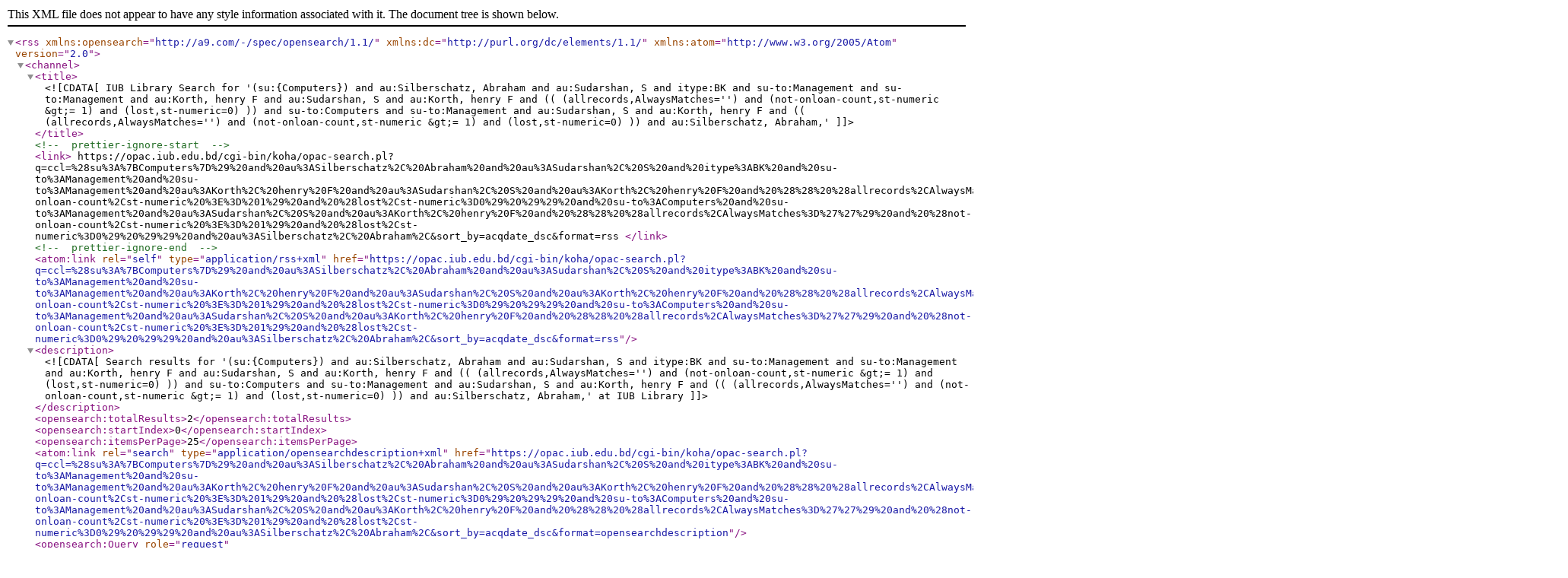

--- FILE ---
content_type: text/xml; charset=UTF-8
request_url: https://opac.iub.edu.bd/cgi-bin/koha/opac-search.pl?q=ccl=%28su%3A%7BComputers%7D%29%20and%20au%3ASilberschatz%2C%20Abraham%20and%20au%3ASudarshan%2C%20S%20and%20itype%3ABK%20and%20su-to%3AManagement%20and%20su-to%3AManagement%20and%20au%3AKorth%2C%20henry%20F%20and%20au%3ASudarshan%2C%20S%20and%20au%3AKorth%2C%20henry%20F%20and%20%28%28%20%28allrecords%2CAlwaysMatches%3D%27%27%29%20and%20%28not-onloan-count%2Cst-numeric%20%3E%3D%201%29%20and%20%28lost%2Cst-numeric%3D0%29%20%29%29%20and%20su-to%3AComputers%20and%20su-to%3AManagement%20and%20au%3ASudarshan%2C%20S%20and%20au%3AKorth%2C%20henry%20F%20and%20%28%28%20%28allrecords%2CAlwaysMatches%3D%27%27%29%20and%20%28not-onloan-count%2Cst-numeric%20%3E%3D%201%29%20and%20%28lost%2Cst-numeric%3D0%29%20%29%29%20and%20au%3ASilberschatz%2C%20Abraham%2C&count=25&sort_by=acqdate_dsc&format=rss
body_size: 1289
content:
<?xml version="1.0" encoding="utf-8" ?> <rss version="2.0" xmlns:opensearch="http://a9.com/-/spec/opensearch/1.1/" xmlns:dc="http://purl.org/dc/elements/1.1/" xmlns:atom="http://www.w3.org/2005/Atom"> <channel> <title> <![CDATA[IUB Library Search for '(su:{Computers}) and au:Silberschatz, Abraham and au:Sudarshan, S and itype:BK and su-to:Management and su-to:Management and au:Korth, henry F and au:Sudarshan, S and au:Korth, henry F and (( (allrecords,AlwaysMatches='') and (not-onloan-count,st-numeric &gt;= 1) and (lost,st-numeric=0) )) and su-to:Computers and su-to:Management and au:Sudarshan, S and au:Korth, henry F and (( (allrecords,AlwaysMatches='') and (not-onloan-count,st-numeric &gt;= 1) and (lost,st-numeric=0) )) and au:Silberschatz, Abraham,']]> </title> <!-- prettier-ignore-start --> <link> https://opac.iub.edu.bd/cgi-bin/koha/opac-search.pl?q=ccl=%28su%3A%7BComputers%7D%29%20and%20au%3ASilberschatz%2C%20Abraham%20and%20au%3ASudarshan%2C%20S%20and%20itype%3ABK%20and%20su-to%3AManagement%20and%20su-to%3AManagement%20and%20au%3AKorth%2C%20henry%20F%20and%20au%3ASudarshan%2C%20S%20and%20au%3AKorth%2C%20henry%20F%20and%20%28%28%20%28allrecords%2CAlwaysMatches%3D%27%27%29%20and%20%28not-onloan-count%2Cst-numeric%20%3E%3D%201%29%20and%20%28lost%2Cst-numeric%3D0%29%20%29%29%20and%20su-to%3AComputers%20and%20su-to%3AManagement%20and%20au%3ASudarshan%2C%20S%20and%20au%3AKorth%2C%20henry%20F%20and%20%28%28%20%28allrecords%2CAlwaysMatches%3D%27%27%29%20and%20%28not-onloan-count%2Cst-numeric%20%3E%3D%201%29%20and%20%28lost%2Cst-numeric%3D0%29%20%29%29%20and%20au%3ASilberschatz%2C%20Abraham%2C&#38;sort_by=acqdate_dsc&#38;format=rss </link> <!-- prettier-ignore-end --> <atom:link rel="self" type="application/rss+xml" href="https://opac.iub.edu.bd/cgi-bin/koha/opac-search.pl?q=ccl=%28su%3A%7BComputers%7D%29%20and%20au%3ASilberschatz%2C%20Abraham%20and%20au%3ASudarshan%2C%20S%20and%20itype%3ABK%20and%20su-to%3AManagement%20and%20su-to%3AManagement%20and%20au%3AKorth%2C%20henry%20F%20and%20au%3ASudarshan%2C%20S%20and%20au%3AKorth%2C%20henry%20F%20and%20%28%28%20%28allrecords%2CAlwaysMatches%3D%27%27%29%20and%20%28not-onloan-count%2Cst-numeric%20%3E%3D%201%29%20and%20%28lost%2Cst-numeric%3D0%29%20%29%29%20and%20su-to%3AComputers%20and%20su-to%3AManagement%20and%20au%3ASudarshan%2C%20S%20and%20au%3AKorth%2C%20henry%20F%20and%20%28%28%20%28allrecords%2CAlwaysMatches%3D%27%27%29%20and%20%28not-onloan-count%2Cst-numeric%20%3E%3D%201%29%20and%20%28lost%2Cst-numeric%3D0%29%20%29%29%20and%20au%3ASilberschatz%2C%20Abraham%2C&#38;sort_by=acqdate_dsc&#38;format=rss" /> <description> <![CDATA[ Search results for '(su:{Computers}) and au:Silberschatz, Abraham and au:Sudarshan, S and itype:BK and su-to:Management and su-to:Management and au:Korth, henry F and au:Sudarshan, S and au:Korth, henry F and (( (allrecords,AlwaysMatches='') and (not-onloan-count,st-numeric &gt;= 1) and (lost,st-numeric=0) )) and su-to:Computers and su-to:Management and au:Sudarshan, S and au:Korth, henry F and (( (allrecords,AlwaysMatches='') and (not-onloan-count,st-numeric &gt;= 1) and (lost,st-numeric=0) )) and au:Silberschatz, Abraham,' at IUB Library ]]> </description> <opensearch:totalResults>2</opensearch:totalResults> <opensearch:startIndex>0</opensearch:startIndex> <opensearch:itemsPerPage>25</opensearch:itemsPerPage> <atom:link rel="search" type="application/opensearchdescription+xml" href="https://opac.iub.edu.bd/cgi-bin/koha/opac-search.pl?q=ccl=%28su%3A%7BComputers%7D%29%20and%20au%3ASilberschatz%2C%20Abraham%20and%20au%3ASudarshan%2C%20S%20and%20itype%3ABK%20and%20su-to%3AManagement%20and%20su-to%3AManagement%20and%20au%3AKorth%2C%20henry%20F%20and%20au%3ASudarshan%2C%20S%20and%20au%3AKorth%2C%20henry%20F%20and%20%28%28%20%28allrecords%2CAlwaysMatches%3D%27%27%29%20and%20%28not-onloan-count%2Cst-numeric%20%3E%3D%201%29%20and%20%28lost%2Cst-numeric%3D0%29%20%29%29%20and%20su-to%3AComputers%20and%20su-to%3AManagement%20and%20au%3ASudarshan%2C%20S%20and%20au%3AKorth%2C%20henry%20F%20and%20%28%28%20%28allrecords%2CAlwaysMatches%3D%27%27%29%20and%20%28not-onloan-count%2Cst-numeric%20%3E%3D%201%29%20and%20%28lost%2Cst-numeric%3D0%29%20%29%29%20and%20au%3ASilberschatz%2C%20Abraham%2C&#38;sort_by=acqdate_dsc&#38;format=opensearchdescription" /> <opensearch:Query role="request" searchTerms="q%3Dccl%3D%2528su%253A%257BComputers%257D%2529%2520and%2520au%253ASilberschatz%252C%2520Abraham%2520and%2520au%253ASudarshan%252C%2520S%2520and%2520itype%253ABK%2520and%2520su-to%253AManagement%2520and%2520su-to%253AManagement%2520and%2520au%253AKorth%252C%2520henry%2520F%2520and%2520au%253ASudarshan%252C%2520S%2520and%2520au%253AKorth%252C%2520henry%2520F%2520and%2520%2528%2528%2520%2528allrecords%252CAlwaysMatches%253D%2527%2527%2529%2520and%2520%2528not-onloan-count%252Cst-numeric%2520%253E%253D%25201%2529%2520and%2520%2528lost%252Cst-numeric%253D0%2529%2520%2529%2529%2520and%2520su-to%253AComputers%2520and%2520su-to%253AManagement%2520and%2520au%253ASudarshan%252C%2520S%2520and%2520au%253AKorth%252C%2520henry%2520F%2520and%2520%2528%2528%2520%2528allrecords%252CAlwaysMatches%253D%2527%2527%2529%2520and%2520%2528not-onloan-count%252Cst-numeric%2520%253E%253D%25201%2529%2520and%2520%2528lost%252Cst-numeric%253D0%2529%2520%2529%2529%2520and%2520au%253ASilberschatz%252C%2520Abraham%252C" startPage="" /> <item> <title> Database System Concepts / </title> <dc:identifier>ISBN:</dc:identifier> <!-- prettier-ignore-start --> <link>https://opac.iub.edu.bd/cgi-bin/koha/opac-detail.pl?biblionumber=1138</link> <!-- prettier-ignore-end --> <description> <![CDATA[ <img src="https://images-na.ssl-images-amazon.com/images/P/007124476X.01.TZZZZZZZ.jpg" alt="" /> ]]> <![CDATA[ <p> By Silberschatz, Abraham.<br /> Boston : McGraw-Hill\Higher Education, 2006 .<br /> xxvi, 1142p. : 23cm.<br /> </p> ]]> <![CDATA[ <p> <a href="https://opac.iub.edu.bd/cgi-bin/koha/opac-reserve.pl?biblionumber=1138">Place hold on <em>Database System Concepts /</em></a> </p> ]]> </description> <guid>https://opac.iub.edu.bd/cgi-bin/koha/opac-detail.pl?biblionumber=1138</guid> </item> <item> <title> Database System Concepts / </title> <dc:identifier>ISBN:</dc:identifier> <!-- prettier-ignore-start --> <link>https://opac.iub.edu.bd/cgi-bin/koha/opac-detail.pl?biblionumber=5481</link> <!-- prettier-ignore-end --> <description> <![CDATA[ <img src="https://images-na.ssl-images-amazon.com/images/P/0072283637.01.TZZZZZZZ.jpg" alt="" /> ]]> <![CDATA[ <p> By Silberschatz, Abraham,; Korth, henry F.,; Sudarshan, S..<br /> Boston : McGraw-Hill, 2002 .<br /> xxiv,1064p. : </p> ]]> <![CDATA[ <p> <a href="https://opac.iub.edu.bd/cgi-bin/koha/opac-reserve.pl?biblionumber=5481">Place hold on <em>Database System Concepts /</em></a> </p> ]]> </description> <guid>https://opac.iub.edu.bd/cgi-bin/koha/opac-detail.pl?biblionumber=5481</guid> </item> </channel> </rss>
